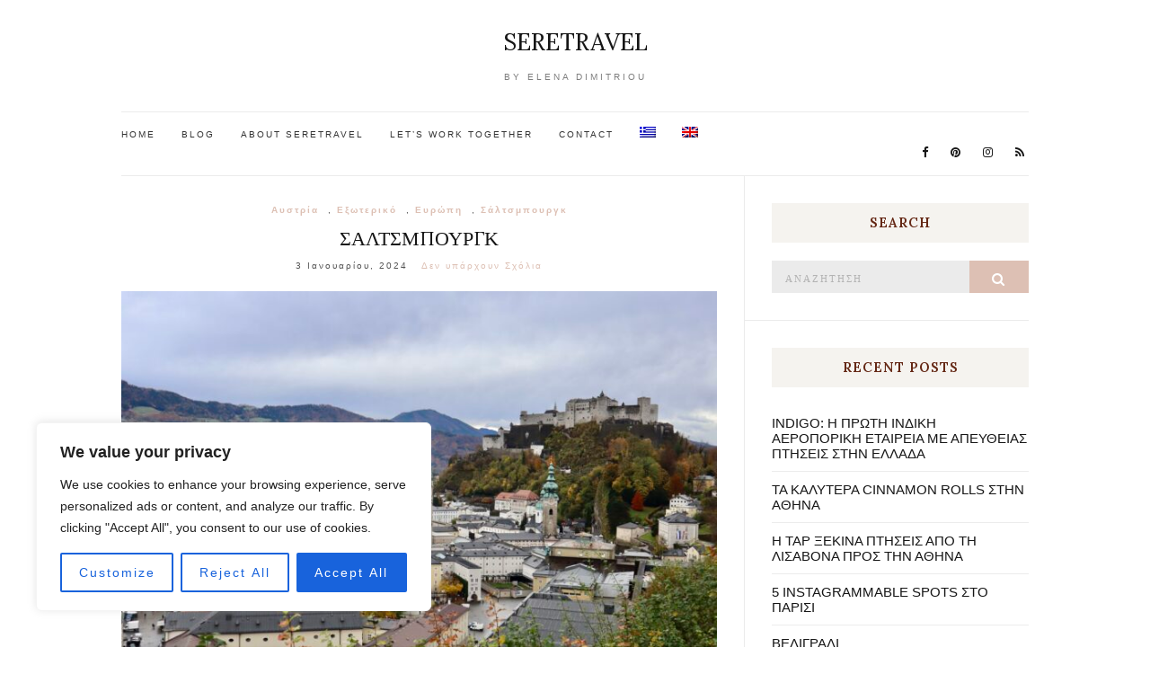

--- FILE ---
content_type: text/css
request_url: https://seretravel.com/wp-content/themes/olsen-child/style.css?ver=1.0
body_size: 150
content:
/*
Theme Name: Olsen Child
Theme URI: https://www.cssigniter.com/themes/olsen/
Author: CSSIgniter
Author URI: https://www.cssigniter.com/
Description: Child theme for Olsen
Version: 1.0
License: GNU General Public License v2 or later
License URI: http://www.gnu.org/licenses/gpl-2.0.html
Template: olsen
Text Domain: olsen-child
*/

/*
 * Add your custom styles below. The parent theme's styles are loaded automatically by default.
 * If you need to change this, see functions.php
 */


--- FILE ---
content_type: application/javascript
request_url: https://seretravel.com/wp-content/themes/olsen/vendor/modernizr/modernizr.min.js?ver=2.8.3
body_size: 764
content:
window.Modernizr=function(e,t,n){function o(e){u.cssText=e}function r(e,t){return typeof e===t}var i,a,l={},c=t.documentElement,s="modernizr",d=t.createElement(s),u=d.style,f={},p=[],y=p.slice,m=function(e,n,o,r){var i,a,l,d,u=t.createElement("div"),f=t.body,p=f||t.createElement("body");if(parseInt(o,10))for(;o--;)l=t.createElement("div"),l.id=r?r[o]:s+(o+1),u.appendChild(l);return i=["&#173;",'<style id="s',s,'">',e,"</style>"].join(""),u.id=s,(f?u:p).innerHTML+=i,p.appendChild(u),f||(p.style.background="",p.style.overflow="hidden",d=c.style.overflow,c.style.overflow="hidden",c.appendChild(p)),a=n(u,e),f?u.parentNode.removeChild(u):(p.parentNode.removeChild(p),c.style.overflow=d),!!a},v=function(t){var n=e.matchMedia||e.msMatchMedia;if(n)return n(t)&&n(t).matches||!1;var o;return m("@media "+t+" { #"+s+" { position: absolute; } }",function(t){o="absolute"==(e.getComputedStyle?getComputedStyle(t,null):t.currentStyle).position}),o},h={}.hasOwnProperty;a=r(h,"undefined")||r(h.call,"undefined")?function(e,t){return t in e&&r(e.constructor.prototype[t],"undefined")}:function(e,t){return h.call(e,t)},Function.prototype.bind||(Function.prototype.bind=function(e){var t=this;if("function"!=typeof t)throw new TypeError;var n=y.call(arguments,1),o=function(){if(this instanceof o){var r=function(){};r.prototype=t.prototype;var i=new r,a=t.apply(i,n.concat(y.call(arguments)));return Object(a)===a?a:i}return t.apply(e,n.concat(y.call(arguments)))};return o});for(var w in f)a(f,w)&&(i=w.toLowerCase(),l[i]=f[w](),p.push((l[i]?"":"no-")+i));return l.addTest=function(e,t){if("object"==typeof e)for(var o in e)a(e,o)&&l.addTest(o,e[o]);else{if(e=e.toLowerCase(),l[e]!==n)return l;t="function"==typeof t?t():t,c.className+=" "+(t?"":"no-")+e,l[e]=t}return l},o(""),d=null,l._version="2.8.3",l.mq=v,l.testStyles=m,c.className=c.className.replace(/(^|\s)no-js(\s|$)/,"$1$2")+" js "+p.join(" "),l}(this,this.document);